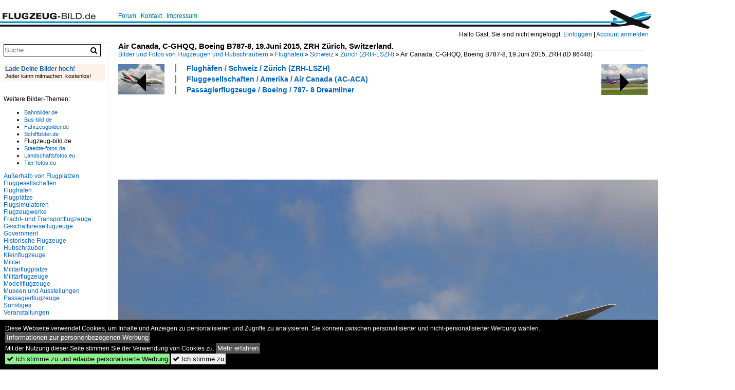

--- FILE ---
content_type: text/html; charset=iso-8859-15
request_url: https://www.flugzeug-bild.de/bild/flughaefen~schweiz~zurich-zrh/86448/air-canada-c-ghqq-boeing-b787-8-19juni.html
body_size: 11715
content:
<!DOCTYPE html>
<html>
<head>
<link rel="stylesheet" href="//www.bahnbilder.de/css/temp/9129a76cf485747081ab759381a3f5f7.css" />
<link rel="stylesheet" href="/css/bahnbilder.css" />
<title>Air Canada, C-GHQQ, Boeing B787-8, 19.Juni 2015, ZRH Z&#252;rich, Switzerland - Flugzeug-bild.de</title>
<meta http-equiv="Content-Type" content="text/html;charset=ISO-8859-15" />

<style type="text/css">
			a {color:#0065C4;}
body, #weiterebilderaccordion h3 {background-color:#FFFFFF;}
.custombackground {background-color:rgba(255,255,255,0.89) !important;}
</style><link rel="canonical" href="/bild/flughaefen~schweiz~zurich-zrh/86448/air-canada-c-ghqq-boeing-b787-8-19juni.html" /><meta property="og:image" content="https://www.flugzeug-bild.de//1200/air-canada-c-ghqq-boeing-b787-8-86448.jpg" /><meta name="description" content="Air Canada, C-GHQQ, Boeing B787-8, 19.Juni 2015, ZRH Z&#252;rich, Switzerland. Foto, 07.01.2016 1200x800 Pixel, Peter Leu" />


<script async src="//pagead2.googlesyndication.com/pagead/js/adsbygoogle.js"></script>
<script>(adsbygoogle=window.adsbygoogle||[]).requestNonPersonalizedAds=1;</script>

</head>
<body>
	<div class="top_div"></div>
            <img src="/img/flugzeug-bild.de.line.jpg" class="top_image_line" style="" alt="" title="" />
                <img class="top_image_logo" src="/img/flugzeug-bild.de.jpg" alt="flugzeug-bild.de" title="flugzeug-bild.de" />
    	<a href="/" class="top_image_schrift"><img src="/img/flugzeug-bild.de.schrift.jpg" style="border:0;" alt="flugzeug-bild.de" title="flugzeug-bild.de" /></a>
    
    <div class="topmenu_right" style="top:60px;">
        Hallo Gast, Sie sind nicht eingeloggt.  <a href="/?name=Einloggen" style="font-size: 11 px;">Einloggen</a> | <a href="/?name=Name_registrieren" style="font-size: 11 px;">Account anmelden</a>&nbsp;	</div>

    	<div class="topmenu" style="left:225px;">
        <a href="/name/forum.html">Forum</a>&nbsp;&nbsp;
    <a href="/?name=e-mail" rel="nofollow">Kontakt</a>&nbsp;&nbsp;                	<a href="/name/Impressum.html" rel="nofollow">Impressum</a>

	</div>
    

<div style="" id="inhalt" >

<!--hauptinhalt_start-->
<script async src="//www.bahnbilder.de/js/jquery-1.12.4.min.js"></script><script async src="//www.bahnbilder.de/js/jquery-ui-1.12.1.custom.min.js"></script><script type="text/javascript">function codewendt_load_async469620430() {        var a = document.createElement('link');a.rel = 'stylesheet';a.href = '//www.bahnbilder.de/js/jquery-ui-1.12.1.custom/jquery-ui.min.css';a.type = 'text/css';        var b = document.getElementsByTagName('link')[0];        b.parentNode.insertBefore(a, b);    }window.addEventListener('load', codewendt_load_async469620430, false);</script><script type="text/javascript">if(typeof bahnbilder_has_jquery != "function") { function bahnbilder_has_jquery() {try{ var test=$("body");return true } catch(e) {return false;}}}</script><h3 class="atitle">Air Canada, C-GHQQ, Boeing B787-8, 19.Juni 2015, ZRH Z&#252;rich, Switzerland.</h3>
<div class="breadcrumb"><a href="/" itemprop="url"><span itemprop="title">Bilder und Fotos von Flugzeugen und Hubschraubern</span></a> &raquo; <div itemscope itemtype="http://data-vocabulary.org/Breadcrumb" class="crumb w3-show-inline-block"><a href="/name/bilder/hierarchie1/Flughaefen.html" itemprop="url"><span itemprop="title">Flughäfen</span></a></div> &raquo; <div itemscope itemtype="http://data-vocabulary.org/Breadcrumb" class="crumb w3-show-inline-block"><a href="/name/bilder/hierarchie1/Flughaefen/hierarchie2/Schweiz.html" itemprop="url"><span itemprop="title">Schweiz</span></a></div> &raquo; <div itemscope itemtype="http://data-vocabulary.org/Breadcrumb" class="crumb w3-show-inline-block"><a href="/name/galerie/kategorie/flughaefen~schweiz~zurich-zrh.html" itemprop="url"><span itemprop="title">Zürich  (ZRH-LSZH)</span></a></div> &raquo; <div itemscope itemtype="http://data-vocabulary.org/Breadcrumb" class="crumb w3-show-inline-block"><span itemprop="title">Air Canada, C-GHQQ, Boeing B787-8, 19.Juni 2015, ZRH </span></div></div> (ID 86448)

<div class="a1024 a1200">
	<div class="einzelbildookategoriendiv">
		<div class="einzelbildoonext"><a href="/bild/Passagierflugzeuge~Boeing~777/86449/thai-airways-hs-tkv-boeing-b777-3d7er-19juni.html"><div class="thumb thumb_with_text"><div id="einzelbildoonextarrow"></div><img src="/bilder/thumbs/passagierflugzeuge--boeing--777-86449.jpg" alt="Thai Airways, HS-TKV, Boeing B777-3D7ER, 19.Juni 2015, ZRH Z&#252;rich, Switzerland." title="Thai Airways, HS-TKV, Boeing B777-3D7ER, 19.Juni 2015, ZRH Z&#252;rich, Switzerland."  /></div></a></div>
		<div class="einzelbildooprevious"><a href="/bild/passagierflugzeuge~airbus~a-380/86447/emirates-airlines-a6-eej-airbus-a380-861-19juni.html"><div class="thumb thumb_with_text"><div id="einzelbildoopreviousarrow"></div><img src="/bilder/thumbs/passagierflugzeuge--airbus--a-380--86447.jpg" alt="Emirates Airlines, A6-EEJ, Airbus A380-861, 19.Juni 2015, ZRH Z&#252;rich, Switzerland." title="Emirates Airlines, A6-EEJ, Airbus A380-861, 19.Juni 2015, ZRH Z&#252;rich, Switzerland."  /></div></a></div>
		<div class="einzelbildootextkat">
			<ul class="additionallinks"><li><a href="/name/galerie/kategorie/flughaefen~schweiz~zurich-zrh.html" title="Flughäfen / Schweiz / Zürich  (ZRH-LSZH)">Flughäfen / Schweiz / Zürich  (ZRH-LSZH)</a></li><li><a href="/name/galerie/kategorie/fluggesellschaften~amerika~air-canada-ac-aca.html" title="Fluggesellschaften / Amerika / Air Canada (AC-ACA)">Fluggesellschaften / Amerika / Air Canada (AC-ACA)</a></li><li><a href="/name/galerie/kategorie/passagierflugzeuge~boeing~787-8-dreamliner.html" title="Passagierflugzeuge / Boeing / 787- 8 Dreamliner">Passagierflugzeuge / Boeing / 787- 8 Dreamliner</a></li></ul><ul class="additionallinks"><li></li></ul>			<ul class="additionallinks"><li></li></ul>
		</div>
	</div>
	<br />
</div>

<div class="clearboth werbekasten">
	
<!-- FL-B.de Einzelbild oben Nr. 1 -->
<ins class="adsbygoogle"
     style="display:inline-block;width:728px;height:90px"
     data-ad-client="ca-pub-0849868549783210"
     data-ad-slot="3060979913"></ins>
<script>
(adsbygoogle = window.adsbygoogle || []).push({});
</script></div><br /><br />

<div class="bildcontainer">
				
	<img src="/1200/air-canada-c-ghqq-boeing-b787-8-86448.jpg" width="1200" height="800" alt="Air Canada, C-GHQQ, Boeing B787-8, 19.Juni 2015, ZRH Z&#252;rich, Switzerland." title="Air Canada, C-GHQQ, Boeing B787-8, 19.Juni 2015, ZRH Z&#252;rich, Switzerland." id="hauptbild" />
        	
	<p class="beschreibung">Air Canada, C-GHQQ, Boeing B787-8, 19.Juni 2015, ZRH Z&#252;rich, Switzerland.</p>
	<p><strong><a href="/name/profil/fotograf_id/23868.html">Peter Leu</a></strong> <a href="//"></a> <span class="grau">07.01.2016, 447 Aufrufe,  0 Kommentare</span></p>
	<p class="grau"></p>
	<p>
<!-- Einzelbild LB unten responsive -->
<ins class="adsbygoogle"
     style="display:block"
     data-ad-client="ca-pub-0849868549783210"
     data-ad-slot="4546013098"
     data-ad-format="link"></ins>
<script>
(adsbygoogle = window.adsbygoogle || []).push({});
</script></p>
</div>


<div class="a1024 thumblinkarray a1200">
	<div class="thumblinkarray w3-padding a728"><div id="flugzeugbilder-86446" class="thumblink" style="margin-right:49px;"><a href="/bild/flughaefen~schweiz~zurich-zrh/86446/montenegro-airlines-4o-aoc-embraer-eej-195lr-19juni.html"><img src="/bilder/thumbs/flughaefen--schweiz--zuerich--zrh-lszh-86446.jpg" alt="Montenegro Airlines, 4O-AOC, Embraer EEJ-195LR, 19.Juni 2015, ZRH Z&#252;rich, Switzerland." title="Montenegro Airlines, 4O-AOC, Embraer EEJ-195LR, 19.Juni 2015, ZRH Z&#252;rich, Switzerland." width="105" height="70" /></a></div><div id="flugzeugbilder-86447" class="thumblink" style="margin-right:49px;"><a href="/bild/passagierflugzeuge~airbus~a-380/86447/emirates-airlines-a6-eej-airbus-a380-861-19juni.html"><img src="/bilder/thumbs/passagierflugzeuge--airbus--a-380--86447.jpg" alt="Emirates Airlines, A6-EEJ, Airbus A380-861, 19.Juni 2015, ZRH Z&#252;rich, Switzerland." title="Emirates Airlines, A6-EEJ, Airbus A380-861, 19.Juni 2015, ZRH Z&#252;rich, Switzerland." width="106" height="70" /></a></div><div id="flugzeugbilder-86448" class="thumblink thumblink_active" style="margin-right:49px;"><a href="/bild/flughaefen~schweiz~zurich-zrh/86448/air-canada-c-ghqq-boeing-b787-8-19juni.html"><img src="/bilder/thumbs/flughaefen--schweiz--zuerich--zrh-lszh-86448.jpg" alt="Air Canada, C-GHQQ, Boeing B787-8, 19.Juni 2015, ZRH Z&#252;rich, Switzerland." title="Air Canada, C-GHQQ, Boeing B787-8, 19.Juni 2015, ZRH Z&#252;rich, Switzerland." width="105" height="70" /></a></div><div id="flugzeugbilder-86449" class="thumblink" style="margin-right:49px;"><a href="/bild/Passagierflugzeuge~Boeing~777/86449/thai-airways-hs-tkv-boeing-b777-3d7er-19juni.html"><img src="/bilder/thumbs/passagierflugzeuge--boeing--777-86449.jpg" alt="Thai Airways, HS-TKV, Boeing B777-3D7ER, 19.Juni 2015, ZRH Z&#252;rich, Switzerland." title="Thai Airways, HS-TKV, Boeing B777-3D7ER, 19.Juni 2015, ZRH Z&#252;rich, Switzerland." width="105" height="70" /></a></div><div id="flugzeugbilder-86450" class="thumblink"><a href="/bild/flughaefen~schweiz~zurich-zrh/86450/private-n807dc-bombardier-global-express-xrs.html"><img src="/bilder/thumbs/flughaefen--schweiz--zuerich--zrh-lszh-86450.jpg" alt="Private, N807DC, Bombardier Global Express XRS, 19.Juni 2015, ZRH Z&#252;rich, Switzerland." title="Private, N807DC, Bombardier Global Express XRS, 19.Juni 2015, ZRH Z&#252;rich, Switzerland." width="106" height="70" /></a></div></div>    	<div class="clearboth werbekasten">
<!-- FL-B.de Einzelbild Mitte Nr. 2 -->
<ins class="adsbygoogle"
     style="display:inline-block;width:728px;height:90px"
     data-ad-client="ca-pub-0849868549783210"
     data-ad-slot="4740711739"></ins>
<script>
(adsbygoogle = window.adsbygoogle || []).push({});
</script></div>
</div>

<div class="a1024 a1200 clearboth einzelbild_aktionen">
	<div id="einzelbild_likes"><div id="likeliste86448"></div></div>
	<div id="einzelbild_kommentaranzahl_neu"><span class="einzelbild_kommentarzahl">0</span> Kommentare, <a href="/name/kommentare.html">Alle Kommentare</a></div>
	<a class="w3-button w3-khaki" rel="nofollow" onclick="try{$.ajax({url:'/?name=einloggen&template_file=index_leer.html&comment_id=86448&backto=%2Fbild%2Fflughaefen%7Eschweiz%7Ezurich-zrh%2F86448%2Fair-canada-c-ghqq-boeing-b787-8-19juni.html%23tocomment86448',success: function(data) {$('#commentlogin119528').html(data);}});}catch(e){kklicked=this;if(typeof bahnbilder_load_jquery == 'function') bahnbilder_load_jquery();window.setTimeout('kklicked.click();',300);}return false;" href="/?name=einloggen&comment_id=86448&backto=%2Fbild%2Fflughaefen%7Eschweiz%7Ezurich-zrh%2F86448%2Fair-canada-c-ghqq-boeing-b787-8-19juni.html%23tocomment86448"><strong>Kommentar verfassen</strong></a><div id="commentlogin119528" style="margin:20px;"></div>	
	<div id="einzelbildkommentare"><!--einzelbildkommentare_anfang--><!--einzelbildkommentare_ende--></div>
	<div class="bildvorschau" id="bild179073">
	<a href="/bild/flughaefen~schweiz~zurich-zrh/179073/toyo-aviation-yr-trc-bombardier-challenger-300.html" ><img src="/bilder/thumbs/flughaefen--schweiz--zuerich--zrh-lszh-179073.jpg" width="150" alt="Toyo Aviation, YR-TRC, Bombardier Challenger 300, msn: 20261, 24.August 2025, ZRH Z&#252;rich, Switzerland." title="Toyo Aviation, YR-TRC, Bombardier Challenger 300, msn: 20261, 24.August 2025, ZRH Z&#252;rich, Switzerland." /></a>
	<div class="bildinfo" style="min-height:100px;">
		<div style="min-height:60px;">
			<strong>Toyo Aviation, YR-TRC, Bombardier Challenger 300, msn: 20261, 24.August 2025, ZRH Z&#252;rich, Switzerland.</strong> <a class="klein awesome grau" href="/1200/toyo-aviation-yr-trc-bombardier-challenger-179073.jpg" target="_blank" title="Toyo Aviation, YR-TRC, Bombardier Challenger 300, msn: 20261, 24.August 2025, ZRH Z&#252;rich, Switzerland.">&#xf08e;</a>			<br />
			<a href="/name/profil/fotograf_id/23868.html">Peter Leu</a>		</div>
		<br />
		<div class="bildzusatzinfo">
			<span class="klein"><a href="/name/galerie/kategorie/flughaefen~schweiz~zurich-zrh.html" title="Schweiz Zürich  (ZRH-LSZH)">Flugh&#228;fen / Schweiz / Z&#252;rich  (ZRH-LSZH)</a>, <a href="/name/galerie/kategorie/geschaeftsreiseflugzeuge~bombardier~challenger-300-bd-100-1a10.html" title="Bombardier Challenger 300 (BD-100-1A10)">Gesch&#228;ftsreiseflugzeuge / Bombardier / Challenger 300 (BD-100-1A10)</a>, <a href="/name/galerie/kategorie/fluggesellschaften~europa~toyo-aviation.html" title="Europa Toyo Aviation">Fluggesellschaften / Europa / Toyo Aviation</a></span>
			<p class="klein">
			<span class="awesome" title="6 Aufrufe">&#xf06e;</span> 6 
			 			<span class="grau">
				1200x800 Px, 18.01.2026							</span>
						</p>
		</div>
	</div>
</div>
<div class="bildvorschau" id="bild179072">
	<a href="/bild/flughaefen~schweiz~zurich-zrh/179072/air-india-vt-and-boeing-b787-8-msn.html" ><img src="/bilder/thumbs/flughaefen--schweiz--zuerich--zrh-lszh-179072.jpg" width="150" alt="Air India, VT-AND, Boeing B787-8, msn: 36278/29, 24.August 2025, ZRH Z&#252;rich, Switzerland." title="Air India, VT-AND, Boeing B787-8, msn: 36278/29, 24.August 2025, ZRH Z&#252;rich, Switzerland." /></a>
	<div class="bildinfo" style="min-height:100px;">
		<div style="min-height:60px;">
			<strong>Air India, VT-AND, Boeing B787-8, msn: 36278/29, 24.August 2025, ZRH Z&#252;rich, Switzerland.</strong> <a class="klein awesome grau" href="/1200/air-india-vt-and-boeing-b787-8-179072.jpg" target="_blank" title="Air India, VT-AND, Boeing B787-8, msn: 36278/29, 24.August 2025, ZRH Z&#252;rich, Switzerland.">&#xf08e;</a>			<br />
			<a href="/name/profil/fotograf_id/23868.html">Peter Leu</a>		</div>
		<br />
		<div class="bildzusatzinfo">
			<span class="klein"><a href="/name/galerie/kategorie/flughaefen~schweiz~zurich-zrh.html" title="Schweiz Zürich  (ZRH-LSZH)">Flugh&#228;fen / Schweiz / Z&#252;rich  (ZRH-LSZH)</a>, <a href="/name/galerie/kategorie/Fluggesellschaften~Asien~Air+India.html" title="Asien Air India  (AI-AIC)">Fluggesellschaften / Asien / Air India  (AI-AIC)</a>, <a href="/name/galerie/kategorie/passagierflugzeuge~boeing~787-8-dreamliner.html" title="Boeing 787- 8 Dreamliner">Passagierflugzeuge / Boeing / 787- 8 Dreamliner</a></span>
			<p class="klein">
			<span class="awesome" title="6 Aufrufe">&#xf06e;</span> 6 
			 			<span class="grau">
				1200x800 Px, 18.01.2026							</span>
						</p>
		</div>
	</div>
</div>
<div class="bildvorschau" id="bild179071">
	<a href="/bild/flughaefen~schweiz~zurich-zrh/179071/icelandair-tf-icf-boeing-b737-8max-msn-428347077.html" ><img src="/bilder/thumbs/flughaefen--schweiz--zuerich--zrh-lszh-179071.jpg" width="150" alt="Icelandair, TF-ICF, Boeing B737-8MAX, msn: 42834/7077, 24.August 2025, ZRH Z&#252;rich, Switzerland." title="Icelandair, TF-ICF, Boeing B737-8MAX, msn: 42834/7077, 24.August 2025, ZRH Z&#252;rich, Switzerland." /></a>
	<div class="bildinfo" style="min-height:100px;">
		<div style="min-height:60px;">
			<strong>Icelandair, TF-ICF, Boeing B737-8MAX, msn: 42834/7077, 24.August 2025, ZRH Z&#252;rich, Switzerland.</strong> <a class="klein awesome grau" href="/1200/icelandair-tf-icf-boeing-b737-8max-msn-179071.jpg" target="_blank" title="Icelandair, TF-ICF, Boeing B737-8MAX, msn: 42834/7077, 24.August 2025, ZRH Z&#252;rich, Switzerland.">&#xf08e;</a>			<br />
			<a href="/name/profil/fotograf_id/23868.html">Peter Leu</a>		</div>
		<br />
		<div class="bildzusatzinfo">
			<span class="klein"><a href="/name/galerie/kategorie/flughaefen~schweiz~zurich-zrh.html" title="Schweiz Zürich  (ZRH-LSZH)">Flugh&#228;fen / Schweiz / Z&#252;rich  (ZRH-LSZH)</a>, <a href="/name/galerie/kategorie/Fluggesellschaften~Europa~Iceland+Air.html" title="Europa Icelandair  (FI-ICE)">Fluggesellschaften / Europa / Icelandair  (FI-ICE)</a>, <a href="/name/galerie/kategorie/passagierflugzeuge~boeing~737-8-max.html" title="Boeing 737-8 MAX">Passagierflugzeuge / Boeing / 737-8 MAX</a></span>
			<p class="klein">
			<span class="awesome" title="7 Aufrufe">&#xf06e;</span> 7 
			 			<span class="grau">
				1200x800 Px, 18.01.2026							</span>
						</p>
		</div>
	</div>
</div>
<div class="bildvorschau" id="bild179070">
	<a href="/bild/flughaefen~schweiz~zurich-zrh/179070/icelandair-tf-icb-boeing-b737-9max-msn-445687425.html" ><img src="/bilder/thumbs/flughaefen--schweiz--zuerich--zrh-lszh-179070.jpg" width="150" alt="Icelandair, TF-ICB, Boeing B737-9MAX, msn: 44568/7425,  Langj&#246;kull , 24.August 2025, ZRH Z&#252;rich, Switzerland." title="Icelandair, TF-ICB, Boeing B737-9MAX, msn: 44568/7425,  Langj&#246;kull , 24.August 2025, ZRH Z&#252;rich, Switzerland." /></a>
	<div class="bildinfo" style="min-height:100px;">
		<div style="min-height:60px;">
			<strong>Icelandair, TF-ICB, Boeing B737-9MAX, msn: 44568/7425, "Langj&#246;kull", 24.August 2025, ZRH Z&#252;rich, Switzerland.</strong> <a class="klein awesome grau" href="/1200/icelandair-tf-icb-boeing-b737-9max-msn-179070.jpg" target="_blank" title="Icelandair, TF-ICB, Boeing B737-9MAX, msn: 44568/7425,  Langj&#246;kull , 24.August 2025, ZRH Z&#252;rich, Switzerland.">&#xf08e;</a>			<br />
			<a href="/name/profil/fotograf_id/23868.html">Peter Leu</a>		</div>
		<br />
		<div class="bildzusatzinfo">
			<span class="klein"><a href="/name/galerie/kategorie/flughaefen~schweiz~zurich-zrh.html" title="Schweiz Zürich  (ZRH-LSZH)">Flugh&#228;fen / Schweiz / Z&#252;rich  (ZRH-LSZH)</a>, <a href="/name/galerie/kategorie/Fluggesellschaften~Europa~Iceland+Air.html" title="Europa Icelandair  (FI-ICE)">Fluggesellschaften / Europa / Icelandair  (FI-ICE)</a>, <a href="/name/galerie/kategorie/passagierflugzeuge~boeing~737-max-9.html" title="Boeing 737-9 MAX">Passagierflugzeuge / Boeing / 737-9 MAX</a></span>
			<p class="klein">
			<span class="awesome" title="7 Aufrufe">&#xf06e;</span> 7 
			 			<span class="grau">
				1200x800 Px, 18.01.2026							</span>
						</p>
		</div>
	</div>
</div>

	<div id="weiterebilderaccordion">
		<h3><a href="/name/galerie/kategorie/flughaefen~schweiz~zurich-zrh.html">Weitere Bilder aus "Flughäfen / Schweiz / Zürich  (ZRH-LSZH)"</a></h3><div class="thumblinkarray w3-padding a1200"><div id="flugzeugbilder-86447" class="thumblink" style="margin-right:14px;"><a href="/bild/passagierflugzeuge~airbus~a-380/86447/emirates-airlines-a6-eej-airbus-a380-861-19juni.html"><img src="/bilder/thumbs/passagierflugzeuge--airbus--a-380--86447.jpg" alt="Emirates Airlines, A6-EEJ, Airbus A380-861, 19.Juni 2015, ZRH Z&#252;rich, Switzerland." title="Emirates Airlines, A6-EEJ, Airbus A380-861, 19.Juni 2015, ZRH Z&#252;rich, Switzerland." width="136" height="90" /></a></div><div id="flugzeugbilder-86446" class="thumblink" style="margin-right:14px;"><a href="/bild/flughaefen~schweiz~zurich-zrh/86446/montenegro-airlines-4o-aoc-embraer-eej-195lr-19juni.html"><img src="/bilder/thumbs/flughaefen--schweiz--zuerich--zrh-lszh-86446.jpg" alt="Montenegro Airlines, 4O-AOC, Embraer EEJ-195LR, 19.Juni 2015, ZRH Z&#252;rich, Switzerland." title="Montenegro Airlines, 4O-AOC, Embraer EEJ-195LR, 19.Juni 2015, ZRH Z&#252;rich, Switzerland." width="135" height="90" /></a></div><div id="flugzeugbilder-86360" class="thumblink" style="margin-right:14px;"><a href="/bild/passagierflugzeuge~airbus~a-319/86360/holiday-jet-operated-by-germania-flug.html"><img src="/bilder/thumbs/passagierflugzeuge--airbus--a-319-100-86360.jpg" alt="Holiday Jet (Operated by Germania Flug), HB-JOH, Airbus A319-112, 19.Juni 2015, ZRH Z&#252;rich, Switzerland." title="Holiday Jet (Operated by Germania Flug), HB-JOH, Airbus A319-112, 19.Juni 2015, ZRH Z&#252;rich, Switzerland." width="135" height="90" /></a></div><div id="flugzeugbilder-86359" class="thumblink" style="margin-right:14px;"><a href="/bild/flughaefen~schweiz~zurich-zrh/86359/helvetic-airways-hb-jvp-embraer-erj-190lr-msn.html"><img src="/bilder/thumbs/flughaefen--schweiz--zuerich--zrh-lszh-86359.jpg" alt="Helvetic Airways, HB-JVP, Embraer ERJ-190LR, msn: 19000387, 19.Juni 2015, ZRH Z&#252;rich, Switzerland." title="Helvetic Airways, HB-JVP, Embraer ERJ-190LR, msn: 19000387, 19.Juni 2015, ZRH Z&#252;rich, Switzerland." width="135" height="90" /></a></div><div id="flugzeugbilder-86358" class="thumblink" style="margin-right:14px;"><a href="/bild/flughaefen~schweiz~zurich-zrh/86358/fcs-d-cfme-beechkraft-king-air-350.html"><img src="/bilder/thumbs/flughaefen--schweiz--zuerich--zrh-lszh-86358.jpg" alt="FCS, D-CFME, Beechkraft King Air 350, 19.Juni 2015, ZRH Z&#252;rich, Switzerland." title="FCS, D-CFME, Beechkraft King Air 350, 19.Juni 2015, ZRH Z&#252;rich, Switzerland." width="135" height="90" /></a></div><div id="flugzeugbilder-84045" class="thumblink" style="margin-right:14px;"><a href="/bild/flughaefen~schweiz~zurich-zrh/84045/uls-airlines-cargo-tc-sgm-airbus-a310-304f.html"><img src="/bilder/thumbs/flughaefen--schweiz--zuerich--zrh-lszh-84045.jpg" alt="ULS Airlines Cargo, TC-SGM, Airbus A310-304F, msn: 592, 24.April 2015, ZRH  Z&#252;rich, Switzerland." title="ULS Airlines Cargo, TC-SGM, Airbus A310-304F, msn: 592, 24.April 2015, ZRH  Z&#252;rich, Switzerland." width="136" height="90" /></a></div><div id="flugzeugbilder-84019" class="thumblink" style="margin-right:14px;"><a href="/bild/Passagierflugzeuge~McDonnell+Douglas~MD+87/84019/ec-eyy-md-87-msn-49840-ln-1745.html"><img src="/bilder/thumbs/passagierflugzeuge--mcdonnell-douglas--md-87-84019.jpg" alt="EC-EYY, MD-87, MSN: 49840, LN: 1745, Iberia, Zurich Kloten Airport, 09/09/1996." title="EC-EYY, MD-87, MSN: 49840, LN: 1745, Iberia, Zurich Kloten Airport, 09/09/1996." width="142" height="90" /></a></div><div id="flugzeugbilder-83783" class="thumblink" style="margin-left:6px;"><a href="/bild/flughaefen~schweiz~zurich-zrh/83783/yu-akm-boeing-722-msn-22702-ln.html"><img src="/bilder/thumbs/flughaefen--schweiz--zuerich--zrh-lszh-83783.jpg" alt="YU-AKM, Boeing 722, MSN: 22702, LN: 1814, Aviogenex, Zurich Kloten Airport, August 1997." title="YU-AKM, Boeing 722, MSN: 22702, LN: 1814, Aviogenex, Zurich Kloten Airport, August 1997." width="137" height="90" /></a></div><div id="flugzeugbilder-83782" class="thumblink" style="margin-right:14px;"><a href="/bild/flughaefen~schweiz~zurich-zrh/83782/yu-akh-boeing-722-msn-21080-ln.html"><img src="/bilder/thumbs/flughaefen--schweiz--zuerich--zrh-lszh-83782.jpg" alt="YU-AKH, Boeing 722, MSN: 21080, LN: 1146, Aviogenex, Zurich Kloten Airport, August 1997." title="YU-AKH, Boeing 722, MSN: 21080, LN: 1146, Aviogenex, Zurich Kloten Airport, August 1997." width="137" height="90" /></a></div><div id="flugzeugbilder-83781" class="thumblink" style="margin-right:14px;"><a href="/bild/flughaefen~schweiz~zurich-zrh/83781/yu-akd-boeing-722-msn-21040-ln.html"><img src="/bilder/thumbs/flughaefen--schweiz--zuerich--zrh-lszh-83781.jpg" alt="YU-AKD, Boeing 722, MSN: 21040, LN: 1142, Aviogenex, Zurich Kloten Airport, August 1997." title="YU-AKD, Boeing 722, MSN: 21040, LN: 1142, Aviogenex, Zurich Kloten Airport, August 1997." width="141" height="90" /></a></div><div id="flugzeugbilder-83775" class="thumblink" style="margin-right:14px;"><a href="/bild/flughaefen~schweiz~zurich-zrh/83775/tailwind-airlines--tc-tlh-boeing-737-8kn.html"><img src="/bilder/thumbs/flughaefen--schweiz--zuerich--zrh-lszh-83775.jpg" alt="Tailwind Airlines , TC-TLH, Boeing 737-8KN (W), 30.Mai 2015, ZRH  Z&#252;rich, Switzerland." title="Tailwind Airlines , TC-TLH, Boeing 737-8KN (W), 30.Mai 2015, ZRH  Z&#252;rich, Switzerland." width="135" height="90" /></a></div><div id="flugzeugbilder-83771" class="thumblink" style="margin-right:14px;"><a href="/bild/flughaefen~schweiz~zurich-zrh/83771/van-soest-ph-soe-pilatus-pc-1247e-24april.html"><img src="/bilder/thumbs/flughaefen--schweiz--zuerich--zrh-lszh-83771.jpg" alt="Van Soest, PH-SOE, Pilatus PC-12/47E, 24.April 2015, ZRH  Z&#252;rich, Switzerland." title="Van Soest, PH-SOE, Pilatus PC-12/47E, 24.April 2015, ZRH  Z&#252;rich, Switzerland." width="136" height="90" /></a></div><div id="flugzeugbilder-83658" class="thumblink" style="margin-right:14px;"><a href="/bild/flughaefen~schweiz~zurich-zrh/83658/s5-aad-bombardier-canadair-crj-200-msn-7166.html"><img src="/bilder/thumbs/flughaefen--schweiz--zuerich--zrh-lszh-83658.jpg" alt="S5-AAD, Bombardier Canadair CRJ-200, MSN: 7166, Adria, Zurich Kloten Airport, 17/06/1998." title="S5-AAD, Bombardier Canadair CRJ-200, MSN: 7166, Adria, Zurich Kloten Airport, 17/06/1998." width="140" height="90" /></a></div><div id="flugzeugbilder-83383" class="thumblink" style="margin-right:14px;"><a href="/bild/flughaefen~schweiz~zurich-zrh/83383/rusjet-ra-02857-embraer-legacy-600-24april.html"><img src="/bilder/thumbs/flughaefen--schweiz--zuerich--zrh-lszh-83383.jpg" alt="Rusjet, RA-02857, Embraer Legacy 600, 24.April 2015, ZRH  Z&#252;rich, Switzerland." title="Rusjet, RA-02857, Embraer Legacy 600, 24.April 2015, ZRH  Z&#252;rich, Switzerland." width="135" height="90" /></a></div><div id="flugzeugbilder-83382" class="thumblink" style="margin-right:14px;"><a href="/bild/passagierflugzeuge~airbus~a-320/83382/scandinavian-airlines-oy-kas-airbus-a320-232-24april.html"><img src="/bilder/thumbs/passagierflugzeuge--airbus--a-320-200-83382.jpg" alt="Scandinavian Airlines, OY-KAS, Airbus A320-232, 24.April 2015, ZRH  Z&#252;rich, Switzerland." title="Scandinavian Airlines, OY-KAS, Airbus A320-232, 24.April 2015, ZRH  Z&#252;rich, Switzerland." width="135" height="90" /></a></div><div id="flugzeugbilder-83380" class="thumblink" style="margin-left:3px;"><a href="/bild/flughaefen~schweiz~zurich-zrh/83380/smart-wings-ok-tsh-boeing-737-804-w.html"><img src="/bilder/thumbs/flughaefen--schweiz--zuerich--zrh-lszh-83380.jpg" alt="Smart Wings, OK-TSH, Boeing 737-804 (W), 24.April 2015, ZRH  Z&#252;rich, Switzerland." title="Smart Wings, OK-TSH, Boeing 737-804 (W), 24.April 2015, ZRH  Z&#252;rich, Switzerland." width="135" height="90" /></a></div><div id="flugzeugbilder-83379" class="thumblink" style="margin-right:16px;"><a href="/bild/flughaefen~schweiz~zurich-zrh/83379/austrian-airlines-oe-lgq-bombardier-dhc-8-402.html"><img src="/bilder/thumbs/flughaefen--schweiz--zuerich--zrh-lszh-83379.jpg" alt="Austrian Airlines, OE-LGQ, Bombardier DHC 8-402, 24.April 2015, ZRH  Z&#252;rich, Switzerland." title="Austrian Airlines, OE-LGQ, Bombardier DHC 8-402, 24.April 2015, ZRH  Z&#252;rich, Switzerland." width="135" height="90" /></a></div><div id="flugzeugbilder-83377" class="thumblink" style="margin-right:16px;"><a href="/bild/Passagierflugzeuge~Boeing~767/83377/united-airlines-n69059-boeing-767-424er-24april.html"><img src="/bilder/thumbs/passagierflugzeuge--boeing--767-83377.jpg" alt="United Airlines, N69059, Boeing 767-424ER, 24.April 2015, ZRH  Z&#252;rich, Switzerland." title="United Airlines, N69059, Boeing 767-424ER, 24.April 2015, ZRH  Z&#252;rich, Switzerland." width="135" height="90" /></a></div><div id="flugzeugbilder-83375" class="thumblink" style="margin-right:16px;"><a href="/bild/Passagierflugzeuge~Boeing~767/83375/american-airlines-n378an-boeing-767-323er-w.html"><img src="/bilder/thumbs/passagierflugzeuge--boeing--767-83375.jpg" alt="American Airlines, N378AN, Boeing 767-323ER (W), 24.April 2015, ZRH  Z&#252;rich, Switzerland." title="American Airlines, N378AN, Boeing 767-323ER (W), 24.April 2015, ZRH  Z&#252;rich, Switzerland." width="135" height="90" /></a></div><div id="flugzeugbilder-83302" class="thumblink" style="margin-right:16px;"><a href="/bild/Fluggesellschaften~Amerika~Delta+Airlines/83302/delta-air-lines-n179dn-boeing-767-332.html"><img src="/bilder/thumbs/fluggesellschaften--amerika--delta-airlines--dl-dal-83302.jpg" alt="Delta Air Lines, N179DN, Boeing 767-332 (W), 24.April 2015, ZRH Z&#252;rich, Switzerland." title="Delta Air Lines, N179DN, Boeing 767-332 (W), 24.April 2015, ZRH Z&#252;rich, Switzerland." width="136" height="90" /></a></div><div id="flugzeugbilder-83301" class="thumblink" style="margin-right:16px;"><a href="/bild/flughaefen~schweiz~zurich-zrh/83301/thai-airways-hs-tkk-boeing-777-3aler-24april.html"><img src="/bilder/thumbs/flughaefen--schweiz--zuerich--zrh-lszh-83301.jpg" alt="Thai Airways, HS-TKK, Boeing 777-3ALER, 24.April 2015, ZRH Z&#252;rich, Switzerland." title="Thai Airways, HS-TKK, Boeing 777-3ALER, 24.April 2015, ZRH Z&#252;rich, Switzerland." width="135" height="90" /></a></div><div id="flugzeugbilder-83300" class="thumblink" style="margin-right:16px;"><a href="/bild/flughaefen~schweiz~zurich-zrh/83300/helvetic-airways-hb-jvn-embraer-erj-190lr-msn.html"><img src="/bilder/thumbs/flughaefen--schweiz--zuerich--zrh-lszh-83300.jpg" alt="Helvetic Airways, HB-JVN, Embraer ERJ-190LR, msn: 19000285, 24.April 2015, ZRH Z&#252;rich, Switzerland." title="Helvetic Airways, HB-JVN, Embraer ERJ-190LR, msn: 19000285, 24.April 2015, ZRH Z&#252;rich, Switzerland." width="136" height="90" /></a></div><div id="flugzeugbilder-83299" class="thumblink" style="margin-right:16px;"><a href="/bild/fluggesellschaften~europa~swiss-lx-swr/83299/swiss-international-air-lines-hb-jhb-airbus.html"><img src="/bilder/thumbs/fluggesellschaften--europa--swiss-lx-swr-83299.jpg" alt="SWISS International Air Lines, HB-JHB, Airbus A330-343,  Sion ,24.April 2015, ZRH Z&#252;rich, Switzerland." title="SWISS International Air Lines, HB-JHB, Airbus A330-343,  Sion ,24.April 2015, ZRH Z&#252;rich, Switzerland." width="135" height="90" /></a></div><div id="flugzeugbilder-83298" class="thumblink"><a href="/bild/flughaefen~schweiz~zurich-zrh/83298/sky-work-airlines-hb-aev-dornier-do328-110.html"><img src="/bilder/thumbs/flughaefen--schweiz--zuerich--zrh-lszh-83298.jpg" alt="Sky Work Airlines, HB-AEV, Dornier Do328-110, 24.April 2015, ZRH  Z&#252;rich, Switzerland." title="Sky Work Airlines, HB-AEV, Dornier Do328-110, 24.April 2015, ZRH  Z&#252;rich, Switzerland." width="136" height="90" /></a></div></div><h3><a href="/name/galerie/kategorie/fluggesellschaften~amerika~air-canada-ac-aca.html">Weitere Bilder aus "Fluggesellschaften / Amerika / Air Canada (AC-ACA)"</a></h3><div class="thumblinkarray w3-padding a1200"><div id="flugzeugbilder-86447" class="thumblink" style="margin-right:15px;"><a href="/bild/passagierflugzeuge~airbus~a-380/86447/emirates-airlines-a6-eej-airbus-a380-861-19juni.html"><img src="/bilder/thumbs/passagierflugzeuge--airbus--a-380--86447.jpg" alt="Emirates Airlines, A6-EEJ, Airbus A380-861, 19.Juni 2015, ZRH Z&#252;rich, Switzerland." title="Emirates Airlines, A6-EEJ, Airbus A380-861, 19.Juni 2015, ZRH Z&#252;rich, Switzerland." width="136" height="90" /></a></div><div id="flugzeugbilder-86446" class="thumblink" style="margin-right:15px;"><a href="/bild/flughaefen~schweiz~zurich-zrh/86446/montenegro-airlines-4o-aoc-embraer-eej-195lr-19juni.html"><img src="/bilder/thumbs/flughaefen--schweiz--zuerich--zrh-lszh-86446.jpg" alt="Montenegro Airlines, 4O-AOC, Embraer EEJ-195LR, 19.Juni 2015, ZRH Z&#252;rich, Switzerland." title="Montenegro Airlines, 4O-AOC, Embraer EEJ-195LR, 19.Juni 2015, ZRH Z&#252;rich, Switzerland." width="135" height="90" /></a></div><div id="flugzeugbilder-86360" class="thumblink" style="margin-right:15px;"><a href="/bild/passagierflugzeuge~airbus~a-319/86360/holiday-jet-operated-by-germania-flug.html"><img src="/bilder/thumbs/passagierflugzeuge--airbus--a-319-100-86360.jpg" alt="Holiday Jet (Operated by Germania Flug), HB-JOH, Airbus A319-112, 19.Juni 2015, ZRH Z&#252;rich, Switzerland." title="Holiday Jet (Operated by Germania Flug), HB-JOH, Airbus A319-112, 19.Juni 2015, ZRH Z&#252;rich, Switzerland." width="135" height="90" /></a></div><div id="flugzeugbilder-86359" class="thumblink" style="margin-right:15px;"><a href="/bild/flughaefen~schweiz~zurich-zrh/86359/helvetic-airways-hb-jvp-embraer-erj-190lr-msn.html"><img src="/bilder/thumbs/flughaefen--schweiz--zuerich--zrh-lszh-86359.jpg" alt="Helvetic Airways, HB-JVP, Embraer ERJ-190LR, msn: 19000387, 19.Juni 2015, ZRH Z&#252;rich, Switzerland." title="Helvetic Airways, HB-JVP, Embraer ERJ-190LR, msn: 19000387, 19.Juni 2015, ZRH Z&#252;rich, Switzerland." width="135" height="90" /></a></div><div id="flugzeugbilder-86358" class="thumblink" style="margin-right:15px;"><a href="/bild/flughaefen~schweiz~zurich-zrh/86358/fcs-d-cfme-beechkraft-king-air-350.html"><img src="/bilder/thumbs/flughaefen--schweiz--zuerich--zrh-lszh-86358.jpg" alt="FCS, D-CFME, Beechkraft King Air 350, 19.Juni 2015, ZRH Z&#252;rich, Switzerland." title="FCS, D-CFME, Beechkraft King Air 350, 19.Juni 2015, ZRH Z&#252;rich, Switzerland." width="135" height="90" /></a></div><div id="flugzeugbilder-86237" class="thumblink" style="margin-right:15px;"><a href="/bild/Passagierflugzeuge~Boeing~767/86237/c-fcab-air-canada-boeing-767-375er-zum.html"><img src="/bilder/thumbs/passagierflugzeuge--boeing--767-86237.jpg" alt="C-FCAB Air Canada Boeing 767-375(ER)  zum Start am 07.12.2015 in M&#252;nchen" title="C-FCAB Air Canada Boeing 767-375(ER)  zum Start am 07.12.2015 in M&#252;nchen" width="137" height="90" /></a></div><div id="flugzeugbilder-86185" class="thumblink" style="margin-right:15px;"><a href="/bild/Passagierflugzeuge~Boeing~767/86185/c-fcab-air-canada-boeing-767-375er.html"><img src="/bilder/thumbs/passagierflugzeuge--boeing--767-86185.jpg" alt="C-FCAB Air Canada Boeing 767-375(ER)   am 07.12.2015 in M&#252;nchen zum Start" title="C-FCAB Air Canada Boeing 767-375(ER)   am 07.12.2015 in M&#252;nchen zum Start" width="137" height="90" /></a></div><div id="flugzeugbilder-85706" class="thumblink" style="margin-left:3px;"><a href="/bild/passagierflugzeuge~airbus~a-330/85706/c-gfah-air-canada-airbus-a330-343.html"><img src="/bilder/thumbs/passagierflugzeuge--airbus--a-330--85706.jpg" alt="C-GFAH Air Canada Airbus A330-343   am 05.12.2015 gestartet in M&#252;nchen" title="C-GFAH Air Canada Airbus A330-343   am 05.12.2015 gestartet in M&#252;nchen" width="137" height="90" /></a></div><div id="flugzeugbilder-85495" class="thumblink" style="margin-right:13px;"><a href="/bild/Passagierflugzeuge~Boeing~767/85495/air-canada-c-fcaf-boeing-b767-375-er-17102015.html"><img src="/bilder/thumbs/passagierflugzeuge--boeing--767-85495.jpg" alt="Air Canada, C-FCAF, Boeing, B767-375-ER, 17.10.2015, GVA, Geneve, Switzerland           " title="Air Canada, C-FCAF, Boeing, B767-375-ER, 17.10.2015, GVA, Geneve, Switzerland           " width="135" height="90" /></a></div><div id="flugzeugbilder-84497" class="thumblink" style="margin-right:13px;"><a href="/bild/flughaefen~deutschland~muenchen-muc-eddm/84497/c-fnog-air-canada-boeing-787-9-dreamliner.html"><img src="/bilder/thumbs/flughaefen--deutschland--muenchen-8222franz-josef-strauss8220--muc-eddm-84497.jpg" alt="C-FNOG Air Canada Boeing 787-9 Dreamliner   unterwegs zum Gate in M&#252;nchen am 11.09.2015" title="C-FNOG Air Canada Boeing 787-9 Dreamliner   unterwegs zum Gate in M&#252;nchen am 11.09.2015" width="137" height="90" /></a></div><div id="flugzeugbilder-84045" class="thumblink" style="margin-right:13px;"><a href="/bild/flughaefen~schweiz~zurich-zrh/84045/uls-airlines-cargo-tc-sgm-airbus-a310-304f.html"><img src="/bilder/thumbs/flughaefen--schweiz--zuerich--zrh-lszh-84045.jpg" alt="ULS Airlines Cargo, TC-SGM, Airbus A310-304F, msn: 592, 24.April 2015, ZRH  Z&#252;rich, Switzerland." title="ULS Airlines Cargo, TC-SGM, Airbus A310-304F, msn: 592, 24.April 2015, ZRH  Z&#252;rich, Switzerland." width="136" height="90" /></a></div><div id="flugzeugbilder-84019" class="thumblink" style="margin-right:13px;"><a href="/bild/Passagierflugzeuge~McDonnell+Douglas~MD+87/84019/ec-eyy-md-87-msn-49840-ln-1745.html"><img src="/bilder/thumbs/passagierflugzeuge--mcdonnell-douglas--md-87-84019.jpg" alt="EC-EYY, MD-87, MSN: 49840, LN: 1745, Iberia, Zurich Kloten Airport, 09/09/1996." title="EC-EYY, MD-87, MSN: 49840, LN: 1745, Iberia, Zurich Kloten Airport, 09/09/1996." width="142" height="90" /></a></div><div id="flugzeugbilder-83783" class="thumblink" style="margin-right:13px;"><a href="/bild/flughaefen~schweiz~zurich-zrh/83783/yu-akm-boeing-722-msn-22702-ln.html"><img src="/bilder/thumbs/flughaefen--schweiz--zuerich--zrh-lszh-83783.jpg" alt="YU-AKM, Boeing 722, MSN: 22702, LN: 1814, Aviogenex, Zurich Kloten Airport, August 1997." title="YU-AKM, Boeing 722, MSN: 22702, LN: 1814, Aviogenex, Zurich Kloten Airport, August 1997." width="137" height="90" /></a></div><div id="flugzeugbilder-83782" class="thumblink" style="margin-right:13px;"><a href="/bild/flughaefen~schweiz~zurich-zrh/83782/yu-akh-boeing-722-msn-21080-ln.html"><img src="/bilder/thumbs/flughaefen--schweiz--zuerich--zrh-lszh-83782.jpg" alt="YU-AKH, Boeing 722, MSN: 21080, LN: 1146, Aviogenex, Zurich Kloten Airport, August 1997." title="YU-AKH, Boeing 722, MSN: 21080, LN: 1146, Aviogenex, Zurich Kloten Airport, August 1997." width="137" height="90" /></a></div><div id="flugzeugbilder-83781" class="thumblink" style="margin-right:13px;"><a href="/bild/flughaefen~schweiz~zurich-zrh/83781/yu-akd-boeing-722-msn-21040-ln.html"><img src="/bilder/thumbs/flughaefen--schweiz--zuerich--zrh-lszh-83781.jpg" alt="YU-AKD, Boeing 722, MSN: 21040, LN: 1142, Aviogenex, Zurich Kloten Airport, August 1997." title="YU-AKD, Boeing 722, MSN: 21040, LN: 1142, Aviogenex, Zurich Kloten Airport, August 1997." width="141" height="90" /></a></div><div id="flugzeugbilder-83775" class="thumblink" style="margin-left:4px;"><a href="/bild/flughaefen~schweiz~zurich-zrh/83775/tailwind-airlines--tc-tlh-boeing-737-8kn.html"><img src="/bilder/thumbs/flughaefen--schweiz--zuerich--zrh-lszh-83775.jpg" alt="Tailwind Airlines , TC-TLH, Boeing 737-8KN (W), 30.Mai 2015, ZRH  Z&#252;rich, Switzerland." title="Tailwind Airlines , TC-TLH, Boeing 737-8KN (W), 30.Mai 2015, ZRH  Z&#252;rich, Switzerland." width="135" height="90" /></a></div><div id="flugzeugbilder-83771" class="thumblink" style="margin-right:15px;"><a href="/bild/flughaefen~schweiz~zurich-zrh/83771/van-soest-ph-soe-pilatus-pc-1247e-24april.html"><img src="/bilder/thumbs/flughaefen--schweiz--zuerich--zrh-lszh-83771.jpg" alt="Van Soest, PH-SOE, Pilatus PC-12/47E, 24.April 2015, ZRH  Z&#252;rich, Switzerland." title="Van Soest, PH-SOE, Pilatus PC-12/47E, 24.April 2015, ZRH  Z&#252;rich, Switzerland." width="136" height="90" /></a></div><div id="flugzeugbilder-83658" class="thumblink" style="margin-right:15px;"><a href="/bild/flughaefen~schweiz~zurich-zrh/83658/s5-aad-bombardier-canadair-crj-200-msn-7166.html"><img src="/bilder/thumbs/flughaefen--schweiz--zuerich--zrh-lszh-83658.jpg" alt="S5-AAD, Bombardier Canadair CRJ-200, MSN: 7166, Adria, Zurich Kloten Airport, 17/06/1998." title="S5-AAD, Bombardier Canadair CRJ-200, MSN: 7166, Adria, Zurich Kloten Airport, 17/06/1998." width="140" height="90" /></a></div><div id="flugzeugbilder-83383" class="thumblink" style="margin-right:15px;"><a href="/bild/flughaefen~schweiz~zurich-zrh/83383/rusjet-ra-02857-embraer-legacy-600-24april.html"><img src="/bilder/thumbs/flughaefen--schweiz--zuerich--zrh-lszh-83383.jpg" alt="Rusjet, RA-02857, Embraer Legacy 600, 24.April 2015, ZRH  Z&#252;rich, Switzerland." title="Rusjet, RA-02857, Embraer Legacy 600, 24.April 2015, ZRH  Z&#252;rich, Switzerland." width="135" height="90" /></a></div><div id="flugzeugbilder-83382" class="thumblink" style="margin-right:15px;"><a href="/bild/passagierflugzeuge~airbus~a-320/83382/scandinavian-airlines-oy-kas-airbus-a320-232-24april.html"><img src="/bilder/thumbs/passagierflugzeuge--airbus--a-320-200-83382.jpg" alt="Scandinavian Airlines, OY-KAS, Airbus A320-232, 24.April 2015, ZRH  Z&#252;rich, Switzerland." title="Scandinavian Airlines, OY-KAS, Airbus A320-232, 24.April 2015, ZRH  Z&#252;rich, Switzerland." width="135" height="90" /></a></div><div id="flugzeugbilder-83380" class="thumblink" style="margin-right:15px;"><a href="/bild/flughaefen~schweiz~zurich-zrh/83380/smart-wings-ok-tsh-boeing-737-804-w.html"><img src="/bilder/thumbs/flughaefen--schweiz--zuerich--zrh-lszh-83380.jpg" alt="Smart Wings, OK-TSH, Boeing 737-804 (W), 24.April 2015, ZRH  Z&#252;rich, Switzerland." title="Smart Wings, OK-TSH, Boeing 737-804 (W), 24.April 2015, ZRH  Z&#252;rich, Switzerland." width="135" height="90" /></a></div><div id="flugzeugbilder-83379" class="thumblink" style="margin-right:15px;"><a href="/bild/flughaefen~schweiz~zurich-zrh/83379/austrian-airlines-oe-lgq-bombardier-dhc-8-402.html"><img src="/bilder/thumbs/flughaefen--schweiz--zuerich--zrh-lszh-83379.jpg" alt="Austrian Airlines, OE-LGQ, Bombardier DHC 8-402, 24.April 2015, ZRH  Z&#252;rich, Switzerland." title="Austrian Airlines, OE-LGQ, Bombardier DHC 8-402, 24.April 2015, ZRH  Z&#252;rich, Switzerland." width="135" height="90" /></a></div><div id="flugzeugbilder-83377" class="thumblink" style="margin-right:15px;"><a href="/bild/Passagierflugzeuge~Boeing~767/83377/united-airlines-n69059-boeing-767-424er-24april.html"><img src="/bilder/thumbs/passagierflugzeuge--boeing--767-83377.jpg" alt="United Airlines, N69059, Boeing 767-424ER, 24.April 2015, ZRH  Z&#252;rich, Switzerland." title="United Airlines, N69059, Boeing 767-424ER, 24.April 2015, ZRH  Z&#252;rich, Switzerland." width="135" height="90" /></a></div><div id="flugzeugbilder-83375" class="thumblink" style="margin-left:4px;"><a href="/bild/Passagierflugzeuge~Boeing~767/83375/american-airlines-n378an-boeing-767-323er-w.html"><img src="/bilder/thumbs/passagierflugzeuge--boeing--767-83375.jpg" alt="American Airlines, N378AN, Boeing 767-323ER (W), 24.April 2015, ZRH  Z&#252;rich, Switzerland." title="American Airlines, N378AN, Boeing 767-323ER (W), 24.April 2015, ZRH  Z&#252;rich, Switzerland." width="135" height="90" /></a></div></div><h3><a href="/name/galerie/kategorie/passagierflugzeuge~boeing~787-8-dreamliner.html">Weitere Bilder aus "Passagierflugzeuge / Boeing / 787- 8 Dreamliner"</a></h3><div class="thumblinkarray w3-padding a1200"><div id="flugzeugbilder-86447" class="thumblink" style="margin-right:12px;"><a href="/bild/passagierflugzeuge~airbus~a-380/86447/emirates-airlines-a6-eej-airbus-a380-861-19juni.html"><img src="/bilder/thumbs/passagierflugzeuge--airbus--a-380--86447.jpg" alt="Emirates Airlines, A6-EEJ, Airbus A380-861, 19.Juni 2015, ZRH Z&#252;rich, Switzerland." title="Emirates Airlines, A6-EEJ, Airbus A380-861, 19.Juni 2015, ZRH Z&#252;rich, Switzerland." width="136" height="90" /></a></div><div id="flugzeugbilder-86446" class="thumblink" style="margin-right:12px;"><a href="/bild/flughaefen~schweiz~zurich-zrh/86446/montenegro-airlines-4o-aoc-embraer-eej-195lr-19juni.html"><img src="/bilder/thumbs/flughaefen--schweiz--zuerich--zrh-lszh-86446.jpg" alt="Montenegro Airlines, 4O-AOC, Embraer EEJ-195LR, 19.Juni 2015, ZRH Z&#252;rich, Switzerland." title="Montenegro Airlines, 4O-AOC, Embraer EEJ-195LR, 19.Juni 2015, ZRH Z&#252;rich, Switzerland." width="135" height="90" /></a></div><div id="flugzeugbilder-86360" class="thumblink" style="margin-right:12px;"><a href="/bild/passagierflugzeuge~airbus~a-319/86360/holiday-jet-operated-by-germania-flug.html"><img src="/bilder/thumbs/passagierflugzeuge--airbus--a-319-100-86360.jpg" alt="Holiday Jet (Operated by Germania Flug), HB-JOH, Airbus A319-112, 19.Juni 2015, ZRH Z&#252;rich, Switzerland." title="Holiday Jet (Operated by Germania Flug), HB-JOH, Airbus A319-112, 19.Juni 2015, ZRH Z&#252;rich, Switzerland." width="135" height="90" /></a></div><div id="flugzeugbilder-86359" class="thumblink" style="margin-right:12px;"><a href="/bild/flughaefen~schweiz~zurich-zrh/86359/helvetic-airways-hb-jvp-embraer-erj-190lr-msn.html"><img src="/bilder/thumbs/flughaefen--schweiz--zuerich--zrh-lszh-86359.jpg" alt="Helvetic Airways, HB-JVP, Embraer ERJ-190LR, msn: 19000387, 19.Juni 2015, ZRH Z&#252;rich, Switzerland." title="Helvetic Airways, HB-JVP, Embraer ERJ-190LR, msn: 19000387, 19.Juni 2015, ZRH Z&#252;rich, Switzerland." width="135" height="90" /></a></div><div id="flugzeugbilder-86358" class="thumblink" style="margin-right:12px;"><a href="/bild/flughaefen~schweiz~zurich-zrh/86358/fcs-d-cfme-beechkraft-king-air-350.html"><img src="/bilder/thumbs/flughaefen--schweiz--zuerich--zrh-lszh-86358.jpg" alt="FCS, D-CFME, Beechkraft King Air 350, 19.Juni 2015, ZRH Z&#252;rich, Switzerland." title="FCS, D-CFME, Beechkraft King Air 350, 19.Juni 2015, ZRH Z&#252;rich, Switzerland." width="135" height="90" /></a></div><div id="flugzeugbilder-86344" class="thumblink" style="margin-right:12px;"><a href="/bild/flughaefen~deutschland~duesseldorf-dus-eddl/86344/all-nippon-airways-ja822a-cn-34512boeing.html"><img src="/bilder/thumbs/flughaefen--deutschland--duesseldorf--dus-eddl-86344.jpg" alt="All Nippon Airways, JA822A, (C/N 34512),Boeing 787-8 Dreamliner, 27.12.2015,DUS-EDDL, D&#252;sseldorf, Germany " title="All Nippon Airways, JA822A, (C/N 34512),Boeing 787-8 Dreamliner, 27.12.2015,DUS-EDDL, D&#252;sseldorf, Germany " width="156" height="90" /></a></div><div id="flugzeugbilder-86343" class="thumblink" style="margin-right:12px;"><a href="/bild/flughaefen~deutschland~duesseldorf-dus-eddl/86343/ana-all-nippon-airways-ja822a-cn.html"><img src="/bilder/thumbs/flughaefen--deutschland--duesseldorf--dus-eddl-86343.jpg" alt="ANA All Nippon Airways, JA822A, (C/N 34512),Boeing 787-8 Dreamliner,27.12.2015,DUS-EDDL, D&#252;sseldorf, Germany " title="ANA All Nippon Airways, JA822A, (C/N 34512),Boeing 787-8 Dreamliner,27.12.2015,DUS-EDDL, D&#252;sseldorf, Germany " width="143" height="90" /></a></div><div id="flugzeugbilder-86308" class="thumblink" style="margin-left:1px;"><a href="/bild/flughaefen~niederlande~amsterdam-schiphol-ams/86308/arkefly-ph-tfl-boeing-b787-8-4juli-2015.html"><img src="/bilder/thumbs/flughaefen--niederlande--amsterdam-schiphol--ams-eham-86308.jpg" alt="Arkefly, PH-TFL, Boeing B787-8, 4.Juli 2015, AMS Amsterdam, Netherlands." title="Arkefly, PH-TFL, Boeing B787-8, 4.Juli 2015, AMS Amsterdam, Netherlands." width="135" height="90" /></a></div><div id="flugzeugbilder-86237" class="thumblink" style="margin-right:15px;"><a href="/bild/Passagierflugzeuge~Boeing~767/86237/c-fcab-air-canada-boeing-767-375er-zum.html"><img src="/bilder/thumbs/passagierflugzeuge--boeing--767-86237.jpg" alt="C-FCAB Air Canada Boeing 767-375(ER)  zum Start am 07.12.2015 in M&#252;nchen" title="C-FCAB Air Canada Boeing 767-375(ER)  zum Start am 07.12.2015 in M&#252;nchen" width="137" height="90" /></a></div><div id="flugzeugbilder-86185" class="thumblink" style="margin-right:15px;"><a href="/bild/Passagierflugzeuge~Boeing~767/86185/c-fcab-air-canada-boeing-767-375er.html"><img src="/bilder/thumbs/passagierflugzeuge--boeing--767-86185.jpg" alt="C-FCAB Air Canada Boeing 767-375(ER)   am 07.12.2015 in M&#252;nchen zum Start" title="C-FCAB Air Canada Boeing 767-375(ER)   am 07.12.2015 in M&#252;nchen zum Start" width="137" height="90" /></a></div><div id="flugzeugbilder-86056" class="thumblink" style="margin-right:15px;"><a href="/bild/flughaefen~deutschland~koln-bonn-cgn/86056/a6-pfc-united-arab-emirates-boeing-787-8.html"><img src="/bilder/thumbs/flughaefen--deutschland--koelnbonn--cgn-eddk-86056.jpg" alt="A6-PFC United Arab Emirates Boeing 787-8 Dreamliner am 23.12.2015 gelandet in K&#246;ln" title="A6-PFC United Arab Emirates Boeing 787-8 Dreamliner am 23.12.2015 gelandet in K&#246;ln" width="135" height="90" /></a></div><div id="flugzeugbilder-86054" class="thumblink" style="margin-right:15px;"><a href="/bild/flughaefen~deutschland~koln-bonn-cgn/86054/a6-pfc-united-arab-emirates-boeing-787-8.html"><img src="/bilder/thumbs/flughaefen--deutschland--koelnbonn--cgn-eddk-86054.jpg" alt="A6-PFC United Arab Emirates Boeing 787-8 Dreamliner am 23.12.2015 gelandet in K&#246;ln" title="A6-PFC United Arab Emirates Boeing 787-8 Dreamliner am 23.12.2015 gelandet in K&#246;ln" width="135" height="90" /></a></div><div id="flugzeugbilder-86053" class="thumblink" style="margin-right:15px;"><a href="/bild/flughaefen~deutschland~koln-bonn-cgn/86053/a6-pfc-united-arab-emirates-boeing-787-8.html"><img src="/bilder/thumbs/flughaefen--deutschland--koelnbonn--cgn-eddk-86053.jpg" alt="A6-PFC United Arab Emirates Boeing 787-8 Dreamliner am 23.12.2015 gelandet in K&#246;ln" title="A6-PFC United Arab Emirates Boeing 787-8 Dreamliner am 23.12.2015 gelandet in K&#246;ln" width="135" height="90" /></a></div><div id="flugzeugbilder-86041" class="thumblink" style="margin-right:15px;"><a href="/bild/flughaefen~deutschland~frankfurt-am-main-fra/86041/vietnam-airlines-vn-a864-wird-zum-gate.html"><img src="/bilder/thumbs/flughaefen--deutschland--frankfurt-am-main--fra-eddf-86041.jpg" alt="Vietnam Airlines VN-A864 wird zum Gate geschleppt in Frankfurt 19.12.2015" title="Vietnam Airlines VN-A864 wird zum Gate geschleppt in Frankfurt 19.12.2015" width="136" height="90" /></a></div><div id="flugzeugbilder-86037" class="thumblink" style="margin-right:15px;"><a href="/bild/flughaefen~deutschland~frankfurt-am-main-fra/86037/united-n29961-rollt-zum-start-in.html"><img src="/bilder/thumbs/flughaefen--deutschland--frankfurt-am-main--fra-eddf-86037.jpg" alt="United N29961 rollt zum Start in Frankfurt 19.12.2015" title="United N29961 rollt zum Start in Frankfurt 19.12.2015" width="136" height="90" /></a></div><div id="flugzeugbilder-85804" class="thumblink" style="margin-left:4px;"><a href="/bild/flughaefen~deutschland~frankfurt-am-main-fra/85804/vietnam-airlines-vn-a863-boeing-b787-9-08112015.html"><img src="/bilder/thumbs/flughaefen--deutschland--frankfurt-am-main--fra-eddf-85804.jpg" alt="Vietnam Airlines, VN-A863, Boeing, B787-9, 08.11.2015, FRA, Frankfurt, Germany           " title="Vietnam Airlines, VN-A863, Boeing, B787-9, 08.11.2015, FRA, Frankfurt, Germany           " width="135" height="90" /></a></div><div id="flugzeugbilder-85766" class="thumblink" style="margin-right:16px;"><a href="/bild/flughaefen~oesterreich~wien-schwechat-vie/85766/boeing-787a7-bci-von-qatar-airways-beim-landeanflug.html"><img src="/bilder/thumbs/flughaefen--oesterreich--wien-schwechat--vie-loww-85766.jpg" alt="Boeing 787(A7-BCI) von Qatar-Airways, beim Landeanflug auf Wien-Schwechat; 151130" title="Boeing 787(A7-BCI) von Qatar-Airways, beim Landeanflug auf Wien-Schwechat; 151130" width="120" height="90" /></a></div><div id="flugzeugbilder-85740" class="thumblink" style="margin-right:16px;"><a href="/bild/flughaefen~deutschland~frankfurt-am-main-fra/85740/united-airlines-n45956-boeing-b787-9-08112015.html"><img src="/bilder/thumbs/flughaefen--deutschland--frankfurt-am-main--fra-eddf-85740.jpg" alt="United Airlines, N45956, Boeing, B787-9, 08.11.2015, FRA, Frankfurt, Germany         " title="United Airlines, N45956, Boeing, B787-9, 08.11.2015, FRA, Frankfurt, Germany         " width="135" height="90" /></a></div><div id="flugzeugbilder-85706" class="thumblink" style="margin-right:16px;"><a href="/bild/passagierflugzeuge~airbus~a-330/85706/c-gfah-air-canada-airbus-a330-343.html"><img src="/bilder/thumbs/passagierflugzeuge--airbus--a-330--85706.jpg" alt="C-GFAH Air Canada Airbus A330-343   am 05.12.2015 gestartet in M&#252;nchen" title="C-GFAH Air Canada Airbus A330-343   am 05.12.2015 gestartet in M&#252;nchen" width="137" height="90" /></a></div><div id="flugzeugbilder-85495" class="thumblink" style="margin-right:16px;"><a href="/bild/Passagierflugzeuge~Boeing~767/85495/air-canada-c-fcaf-boeing-b767-375-er-17102015.html"><img src="/bilder/thumbs/passagierflugzeuge--boeing--767-85495.jpg" alt="Air Canada, C-FCAF, Boeing, B767-375-ER, 17.10.2015, GVA, Geneve, Switzerland           " title="Air Canada, C-FCAF, Boeing, B767-375-ER, 17.10.2015, GVA, Geneve, Switzerland           " width="135" height="90" /></a></div><div id="flugzeugbilder-85437" class="thumblink" style="margin-right:16px;"><a href="/bild/flughaefen~deutschland~duesseldorf-dus-eddl/85437/ana-all-nippon-airwaysja828a-cn-42248boeing.html"><img src="/bilder/thumbs/flughaefen--deutschland--duesseldorf--dus-eddl-85437.jpg" alt="ANA All Nippon Airways,JA828A, (C/N 42248),Boeing 787-8 Dreamliner,21.11.2015,DUS-EDDL, D&#252;sseldorf, Germany " title="ANA All Nippon Airways,JA828A, (C/N 42248),Boeing 787-8 Dreamliner,21.11.2015,DUS-EDDL, D&#252;sseldorf, Germany " width="135" height="90" /></a></div><div id="flugzeugbilder-85436" class="thumblink" style="margin-right:16px;"><a href="/bild/flughaefen~deutschland~duesseldorf-dus-eddl/85436/ana-all-nippon-airwaysja828acn-42248boeing-787-8.html"><img src="/bilder/thumbs/flughaefen--deutschland--duesseldorf--dus-eddl-85436.jpg" alt="ANA All Nippon Airways,JA828A,(C/N 42248),Boeing 787-8 Dreamliner,21.11.2015,DUS-EDDL, D&#252;sseldorf, Germany " title="ANA All Nippon Airways,JA828A,(C/N 42248),Boeing 787-8 Dreamliner,21.11.2015,DUS-EDDL, D&#252;sseldorf, Germany " width="141" height="90" /></a></div><div id="flugzeugbilder-84847" class="thumblink" style="margin-right:16px;"><a href="/bild/flughaefen~deutschland~duesseldorf-dus-eddl/84847/ana-all-nippon-airwaysja820acn-34511boeing-787-8.html"><img src="/bilder/thumbs/flughaefen--deutschland--duesseldorf--dus-eddl-84847.jpg" alt="ANA ALL Nippon Airways,JA820A,(c/n 34511),Boeing 787-8 Dreamliner,24.10.2015,DUS-EDDL,D&#252;sseldorf,Germany" title="ANA ALL Nippon Airways,JA820A,(c/n 34511),Boeing 787-8 Dreamliner,24.10.2015,DUS-EDDL,D&#252;sseldorf,Germany" width="133" height="90" /></a></div><div id="flugzeugbilder-84846" class="thumblink" style="margin-left:6px;"><a href="/bild/flughaefen~deutschland~duesseldorf-dus-eddl/84846/all-nippon-airwaysja820acn-34511boeing-787-8-dreamliner24102015dus-eddlduesseldorfgermany.html"><img src="/bilder/thumbs/flughaefen--deutschland--duesseldorf--dus-eddl-84846.jpg" alt="ALL Nippon Airways,JA820A,(c/n 34511),Boeing 787-8 Dreamliner,24.10.2015,DUS-EDDL,D&#252;sseldorf,Germany" title="ALL Nippon Airways,JA820A,(c/n 34511),Boeing 787-8 Dreamliner,24.10.2015,DUS-EDDL,D&#252;sseldorf,Germany" width="141" height="90" /></a></div></div>				<h3><a href="/name/galerie/geo/schweizsuissesvizzerasvizra-zuerich-bezirk+buelach-kloten.html">Bilder aus der Umgebung</a></h3><div class="thumblinkarray w3-padding a1200"><a href="https://www.kartogiraffe.de/schweiz+suisse+svizzera+svizra/z%C3%BCrich/bezirk+b%C3%BClach/kloten/" rel="nofollow">Schweiz/Suisse/Svizzera/Svizra > Z&#252;rich > Bezirk B&#252;lach > Kloten</a><div style="position:relative;"><a href="/name/galerie/geo/schweizsuissesvizzerasvizra-zuerich-bezirk+buelach-kloten.html#8.5577,47.4513,17"><img src="//www.bahnbilder.de/js/leaflet-0.7.0/images/marker-icon.png" style="position:absolute;left:588px;top:119px;" alt="" title="" /><div id="staticosm209488527" style="width:1200px;height:320px;overflow:hidden;position:relative;"><div style="width:256px;height:256px;background-image:url(https://tiles.kartogiraffe.de/tiles/tile.php?zoom=10&x=534&y=357);position:absolute;left:0px;top:-167px;"> </div>
<div style="width:256px;height:256px;background-image:url(https://tiles.kartogiraffe.de/tiles/tile.php?zoom=10&x=535&y=357);position:absolute;left:256px;top:-167px;"> </div>
<div style="width:256px;height:256px;background-image:url(https://tiles.kartogiraffe.de/tiles/tile.php?zoom=10&x=536&y=357);position:absolute;left:512px;top:-167px;"> </div>
<div style="width:256px;height:256px;background-image:url(https://tiles.kartogiraffe.de/tiles/tile.php?zoom=10&x=537&y=357);position:absolute;left:768px;top:-167px;"> </div>
<div style="width:256px;height:256px;background-image:url(https://tiles.kartogiraffe.de/tiles/tile.php?zoom=10&x=538&y=357);position:absolute;left:1024px;top:-167px;"> </div>
<div style="width:256px;height:256px;background-image:url(https://tiles.kartogiraffe.de/tiles/tile.php?zoom=10&x=534&y=358);position:absolute;left:0px;top:89px;"> </div>
<div style="width:256px;height:256px;background-image:url(https://tiles.kartogiraffe.de/tiles/tile.php?zoom=10&x=535&y=358);position:absolute;left:256px;top:89px;"> </div>
<div style="width:256px;height:256px;background-image:url(https://tiles.kartogiraffe.de/tiles/tile.php?zoom=10&x=536&y=358);position:absolute;left:512px;top:89px;"> </div>
<div style="width:256px;height:256px;background-image:url(https://tiles.kartogiraffe.de/tiles/tile.php?zoom=10&x=537&y=358);position:absolute;left:768px;top:89px;"> </div>
<div style="width:256px;height:256px;background-image:url(https://tiles.kartogiraffe.de/tiles/tile.php?zoom=10&x=538&y=358);position:absolute;left:1024px;top:89px;"> </div>
<span style="position:absolute;right:5px;bottom:5px;background-color:white;cursor:pointer;font-weight:bold;" onclick="document.location.href='//www.openstreetmap.org/copyright';return false;">(C) OpenStreetMap-Mitwirkende</span></div></a></div><br /><div id="flugzeugbilder-68395" class="thumblink thumblink_with_text" style="margin-right:16px;"><div class="entf">0,02 km</div><a href="/bild/flughaefen~schweiz~zurich-zrh/68395/air-canada-c-ghpq-boeing-787-8-10juli.html"><img src="/bilder/thumbs/flughaefen--schweiz--zuerich--zrh-lszh-68395.jpg" alt="Air Canada, C-GHPQ, Boeing 787-8, 10.Juli 2014, ZRH Z&#252;rich, Switzerland." title="Air Canada, C-GHPQ, Boeing 787-8, 10.Juli 2014, ZRH Z&#252;rich, Switzerland." width="135" height="90" /></a></div><div id="flugzeugbilder-86690" class="thumblink thumblink_with_text" style="margin-right:16px;"><div class="entf">0,02 km</div><a href="/bild/Passagierflugzeuge~Boeing~767/86690/american-airline-n349an-boeing-b767-323er-w.html"><img src="/bilder/thumbs/passagierflugzeuge--boeing--767-86690.jpg" alt="American Airline, N349AN, Boeing B767-323ER (W), 27.August 2015, ZRH Z&#252;rich, Switzerland." title="American Airline, N349AN, Boeing B767-323ER (W), 27.August 2015, ZRH Z&#252;rich, Switzerland." width="135" height="90" /></a></div><div id="flugzeugbilder-86452" class="thumblink thumblink_with_text" style="margin-right:16px;"><div class="entf">0,03 km</div><a href="/bild/passagierflugzeuge~airbus~a-380/86452/singapore-airlines-9v-ski-airbus-a380-841-27august.html"><img src="/bilder/thumbs/passagierflugzeuge--airbus--a-380--86452.jpg" alt="Singapore Airlines, 9V-SKI, Airbus A380-841, 27.August 2015, ZRH Z&#252;rich, Switzerland." title="Singapore Airlines, 9V-SKI, Airbus A380-841, 27.August 2015, ZRH Z&#252;rich, Switzerland." width="135" height="90" /></a></div><div id="flugzeugbilder-86567" class="thumblink thumblink_with_text" style="margin-right:16px;"><div class="entf">0,03 km</div><a href="/bild/passagierflugzeuge~airbus~a-320/86567/vueling-ec-max-airbus-a320-214-27august-2015.html"><img src="/bilder/thumbs/passagierflugzeuge--airbus--a-320-200-86567.jpg" alt="Vueling, EC-MAX, Airbus A320-214, 27.August 2015, ZRH Z&#252;rich, Switzerland." title="Vueling, EC-MAX, Airbus A320-214, 27.August 2015, ZRH Z&#252;rich, Switzerland." width="136" height="90" /></a></div><div id="flugzeugbilder-86737" class="thumblink thumblink_with_text" style="margin-right:16px;"><div class="entf">0,03 km</div><a href="/bild/Fracht-+und+Transportflugzeuge~Antonov~AN+124/86737/antonov-airline-ur-82008-antonov-an-124-100-27august.html"><img src="/bilder/thumbs/fracht--und-transportflugzeuge--antonow--an-124-86737.jpg" alt="Antonov Airline, UR-82008, Antonov AN-124-100, 27.August 2015, ZRH Z&#252;rich, Switzerland." title="Antonov Airline, UR-82008, Antonov AN-124-100, 27.August 2015, ZRH Z&#252;rich, Switzerland." width="135" height="90" /></a></div><div id="flugzeugbilder-90411" class="thumblink thumblink_with_text" style="margin-right:16px;"><div class="entf">0,03 km</div><a href="/bild/flughaefen~schweiz~zurich-zrh/90411/etihad-airways-a6-bld-boeing-787-9-16mai.html"><img src="/bilder/thumbs/flughaefen--schweiz--zuerich--zrh-lszh-90411.jpg" alt="Etihad Airways, A6-BLD, Boeing 787-9, 16.Mai 2016, ZRH Z&#252;rich, Switzerland." title="Etihad Airways, A6-BLD, Boeing 787-9, 16.Mai 2016, ZRH Z&#252;rich, Switzerland." width="136" height="90" /></a></div><div id="flugzeugbilder-90412" class="thumblink thumblink_with_text" style="margin-right:16px;"><div class="entf">0,03 km</div><a href="/bild/Passagierflugzeuge~Boeing~777/90412/cathay-pacific-airways-b-kpq-boeing-777-367er.html"><img src="/bilder/thumbs/passagierflugzeuge--boeing--777-90412.jpg" alt="Cathay Pacific Airways, B-KPQ, Boeing 777-367ER, 16.Mai 2016, ZRH Z&#252;rich, Switzerland." title="Cathay Pacific Airways, B-KPQ, Boeing 777-367ER, 16.Mai 2016, ZRH Z&#252;rich, Switzerland." width="136" height="90" /></a></div><div id="flugzeugbilder-90413" class="thumblink thumblink_with_text"><div class="entf">0,03 km</div><a href="/bild/flughaefen~schweiz~zurich-zrh/90413/air-canada-c-fnoh-boeing-787-9-16mai.html"><img src="/bilder/thumbs/flughaefen--schweiz--zuerich--zrh-lszh-90413.jpg" alt="Air Canada, C-FNOH, Boeing 787-9, 16.Mai 2016, ZRH Z&#252;rich, Switzerland." title="Air Canada, C-FNOH, Boeing 787-9, 16.Mai 2016, ZRH Z&#252;rich, Switzerland." width="135" height="90" /></a></div><div id="flugzeugbilder-90419" class="thumblink thumblink_with_text" style="margin-right:15px;"><div class="entf">0,03 km</div><a href="/bild/passagierflugzeuge~airbus~a-319/90419/germania-flug-hb-joh-airbus-a319-111-16mai.html"><img src="/bilder/thumbs/passagierflugzeuge--airbus--a-319-100-90419.jpg" alt="Germania Flug, HB-JOH, Airbus A319-111, 16.Mai 2016, ZRH Z&#252;rich, Switzerland." title="Germania Flug, HB-JOH, Airbus A319-111, 16.Mai 2016, ZRH Z&#252;rich, Switzerland." width="135" height="90" /></a></div><div id="flugzeugbilder-90420" class="thumblink thumblink_with_text" style="margin-right:15px;"><div class="entf">0,03 km</div><a href="/bild/passagierflugzeuge~airbus~a-319/90420/air-berlin-operated-by-belair-airlines.html"><img src="/bilder/thumbs/passagierflugzeuge--airbus--a-319-100-90420.jpg" alt="Air Berlin (Operated by Belair Airlines), HB-JOY, Airbus A319-112, 16.Mai 2016, ZRH Z&#252;rich, Switzerland." title="Air Berlin (Operated by Belair Airlines), HB-JOY, Airbus A319-112, 16.Mai 2016, ZRH Z&#252;rich, Switzerland." width="135" height="90" /></a></div><div id="flugzeugbilder-93116" class="thumblink thumblink_with_text" style="margin-right:15px;"><div class="entf">0,03 km</div><a href="/bild/passagierflugzeuge~airbus~a-380/93116/singapore-airlines-9v-skj-airbus-a380-841-05august.html"><img src="/bilder/thumbs/passagierflugzeuge--airbus--a-380--93116.jpg" alt="Singapore Airlines, 9V-SKJ, Airbus A380-841, 05.August 2016, ZRH Z&#252;rich, Switzerland." title="Singapore Airlines, 9V-SKJ, Airbus A380-841, 05.August 2016, ZRH Z&#252;rich, Switzerland." width="135" height="90" /></a></div><div id="flugzeugbilder-92617" class="thumblink thumblink_with_text" style="margin-right:15px;"><div class="entf">0,03 km</div><a href="/bild/passagierflugzeuge~airbus~a-380/92617/singapore-airlines-9v-skt-airbus-a380-841-09juli.html"><img src="/bilder/thumbs/passagierflugzeuge--airbus--a-380--92617.jpg" alt="Singapore Airlines, 9V-SKT, Airbus A380-841, 09.Juli 2016, ZRH Z&#252;rich, Switzerland." title="Singapore Airlines, 9V-SKT, Airbus A380-841, 09.Juli 2016, ZRH Z&#252;rich, Switzerland." width="136" height="90" /></a></div><div id="flugzeugbilder-92618" class="thumblink thumblink_with_text" style="margin-right:15px;"><div class="entf">0,03 km</div><a href="/bild/flughaefen~schweiz~zurich-zrh/92618/etihad-airways-a6-blc-boeing-787-9-09juli.html"><img src="/bilder/thumbs/flughaefen--schweiz--zuerich--zrh-lszh-92618.jpg" alt="Etihad Airways, A6-BLC, Boeing 787-9, 09.Juli 2016, ZRH Z&#252;rich, Switzerland." title="Etihad Airways, A6-BLC, Boeing 787-9, 09.Juli 2016, ZRH Z&#252;rich, Switzerland." width="135" height="90" /></a></div><div id="flugzeugbilder-92632" class="thumblink thumblink_with_text" style="margin-right:15px;"><div class="entf">0,03 km</div><a href="/bild/Passagierflugzeuge~Boeing~777/92632/cathay-pacific-airways-b-kpm-boeing-777-367er.html"><img src="/bilder/thumbs/passagierflugzeuge--boeing--777-92632.jpg" alt="Cathay Pacific Airways, B-KPM, Boeing 777-367ER, 09.Juli 2016, ZRH Z&#252;rich, Switzerland." title="Cathay Pacific Airways, B-KPM, Boeing 777-367ER, 09.Juli 2016, ZRH Z&#252;rich, Switzerland." width="136" height="90" /></a></div><div id="flugzeugbilder-92633" class="thumblink thumblink_with_text" style="margin-right:15px;"><div class="entf">0,03 km</div><a href="/bild/flughaefen~schweiz~zurich-zrh/92633/air-canada-c-fgfz-boeing-787-9-09juli.html"><img src="/bilder/thumbs/flughaefen--schweiz--zuerich--zrh-lszh-92633.jpg" alt="Air Canada, C-FGFZ, Boeing 787-9, 09.Juli 2016, ZRH Z&#252;rich, Switzerland." title="Air Canada, C-FGFZ, Boeing 787-9, 09.Juli 2016, ZRH Z&#252;rich, Switzerland." width="136" height="90" /></a></div><div id="flugzeugbilder-92636" class="thumblink thumblink_with_text" style="margin-left:6px;"><div class="entf">0,03 km</div><a href="/bild/passagierflugzeuge~airbus~a-320/92636/eurowings-d-aewc-airbus-a320-214-sl-09juli.html"><img src="/bilder/thumbs/passagierflugzeuge--airbus--a-320-200-92636.jpg" alt="Eurowings, D-AEWC, Airbus A320-214 SL, 09.Juli 2016, ZRH Z&#252;rich, Switzerland." title="Eurowings, D-AEWC, Airbus A320-214 SL, 09.Juli 2016, ZRH Z&#252;rich, Switzerland." width="136" height="90" /></a></div><div id="flugzeugbilder-92711" class="thumblink thumblink_with_text" style="margin-right:16px;"><div class="entf">0,03 km</div><a href="/bild/passagierflugzeuge~airbus~a-320/92711/swiss-international-air-lines-hb-ijk-airbus.html"><img src="/bilder/thumbs/passagierflugzeuge--airbus--a-320-200-92711.jpg" alt="SWISS International Air Lines, HB-IJK, Airbus A320-214,  Murten , 09.Juli 2016, ZRH Zürich, Switzerland." title="SWISS International Air Lines, HB-IJK, Airbus A320-214,  Murten , 09.Juli 2016, ZRH Zürich, Switzerland." width="136" height="90" /></a></div><div id="flugzeugbilder-92712" class="thumblink thumblink_with_text" style="margin-right:16px;"><div class="entf">0,03 km</div><a href="/bild/passagierflugzeuge~airbus~a-320/92712/edelweiss-air-hb-iju-airbus-a320-214-corvatsch.html"><img src="/bilder/thumbs/passagierflugzeuge--airbus--a-320-200-92712.jpg" alt="Edelweiss Air, HB-IJU, Airbus A320-214,  Corvatsch , 09.Juli 2016, ZRH Z&#252;rich, Switzerland." title="Edelweiss Air, HB-IJU, Airbus A320-214,  Corvatsch , 09.Juli 2016, ZRH Z&#252;rich, Switzerland." width="136" height="90" /></a></div><div id="flugzeugbilder-92713" class="thumblink thumblink_with_text" style="margin-right:16px;"><div class="entf">0,03 km</div><a href="/bild/passagierflugzeuge~airbus~a-320/92713/edelweiss-air-hb-ijw-airbus-a320-214-shayan.html"><img src="/bilder/thumbs/passagierflugzeuge--airbus--a-320-200-92713.jpg" alt="Edelweiss Air, HB-IJW, Airbus A320-214,  Shayan , 09.Juli 2016, ZRH Z&#252;rich, Switzerland." title="Edelweiss Air, HB-IJW, Airbus A320-214,  Shayan , 09.Juli 2016, ZRH Z&#252;rich, Switzerland." width="135" height="90" /></a></div><div id="flugzeugbilder-92771" class="thumblink thumblink_with_text" style="margin-right:16px;"><div class="entf">0,03 km</div><a href="/bild/fluggesellschaften~europa~swiss-lx-swr/92771/swiss-international-air-lines-hb-jhg-airbus.html"><img src="/bilder/thumbs/fluggesellschaften--europa--swiss-lx-swr-92771.jpg" alt="SWISS International Air Lines, HB-JHG, Airbus A330-343X,  Glarus , 09.Juli 2016, ZRH Z&#252;rich, Switzerland." title="SWISS International Air Lines, HB-JHG, Airbus A330-343X,  Glarus , 09.Juli 2016, ZRH Z&#252;rich, Switzerland." width="135" height="90" /></a></div><div id="flugzeugbilder-92775" class="thumblink thumblink_with_text" style="margin-right:16px;"><div class="entf">0,03 km</div><a href="/bild/fluggesellschaften~europa~swiss-lx-swr/92775/swiss-international-air-lines-hb-jmk-aarau.html"><img src="/bilder/thumbs/fluggesellschaften--europa--swiss-lx-swr-92775.jpg" alt="SWISS International Air Lines, HB-JMK,  Aarau , Airbus A340-313X, 09.Juli 2016, ZRH Z&#252;rich, Switzerland." title="SWISS International Air Lines, HB-JMK,  Aarau , Airbus A340-313X, 09.Juli 2016, ZRH Z&#252;rich, Switzerland." width="135" height="90" /></a></div><div id="flugzeugbilder-92776" class="thumblink thumblink_with_text" style="margin-right:16px;"><div class="entf">0,03 km</div><a href="/bild/fluggesellschaften~europa~swiss-lx-swr/92776/swiss-global-air-lines-hb-jna-boeing.html"><img src="/bilder/thumbs/fluggesellschaften--europa--swiss-lx-swr-92776.jpg" alt="SWISS Global Air Lines, HB-JNA, Boeing 777-3DEER,  Faces of SWISS , 09.Juli 2016, ZRH Zürich, Switzerland." title="SWISS Global Air Lines, HB-JNA, Boeing 777-3DEER,  Faces of SWISS , 09.Juli 2016, ZRH Zürich, Switzerland." width="135" height="90" /></a></div><div id="flugzeugbilder-92777" class="thumblink thumblink_with_text" style="margin-right:16px;"><div class="entf">0,03 km</div><a href="/bild/fluggesellschaften~europa~swiss-lx-swr/92777/swiss-global-air-lines-hb-jnb-boeing.html"><img src="/bilder/thumbs/fluggesellschaften--europa--swiss-lx-swr-92777.jpg" alt="SWISS Global Air Lines, HB-JNB, Boeing 777-3DEER, 09.Juli 2016, ZRH Z&#252;rich, Switzerland." title="SWISS Global Air Lines, HB-JNB, Boeing 777-3DEER, 09.Juli 2016, ZRH Z&#252;rich, Switzerland." width="136" height="90" /></a></div><div id="flugzeugbilder-92823" class="thumblink thumblink_with_text"><div class="entf">0,03 km</div><a href="/bild/flughaefen~schweiz~zurich-zrh/92823/helvetic-airways-hb-jvo-embraer-emb-190lr-09juli.html"><img src="/bilder/thumbs/flughaefen--schweiz--zuerich--zrh-lszh-92823.jpg" alt="Helvetic Airways, HB-JVO, Embraer Emb-190LR, 09.Juli 2016, ZRH Z&#252;rich, Switzerland." title="Helvetic Airways, HB-JVO, Embraer Emb-190LR, 09.Juli 2016, ZRH Z&#252;rich, Switzerland." width="135" height="90" /></a></div></div>	</div>
</div>

<div class="einzelbildootextkat">
	<ul class="additionallinks"><li><a href="/name/galerie/geo/schweizsuissesvizzerasvizra-zuerich-bezirk+buelach-kloten.html">Schweiz/Suisse/Svizzera/Svizra > Zürich > Bezirk Bülach > Kloten</a></li></ul>	</div>

<script>
function bild86448onload() {
	$( "#weiterebilderaccordion" ).accordion({
		collapsible: true,
		heightStyle: "content",
		active: $( "#weiterebilderaccordion h3" ).length-1
	});
	$( "#weiterebilderaccordion h3 a" ).css("color","#0065C4");
	$( "#weiterebilderaccordion h3 a").prepend('<div style="float:right;" onclick="document.location.href=$(this).parent().attr(\'href\');">zur Galerie</div>');
};

window.addEventListener("load", bild86448onload, false);

</script>

<div class="werbekasten">
<!-- Einzelbild unten 1024 -->
<ins class="adsbygoogle"
     style="display:inline-block;width:1024px;height:280px"
     data-ad-client="ca-pub-0849868549783210"
     data-ad-slot="8747935497"></ins>
<script>
(adsbygoogle = window.adsbygoogle || []).push({});
</script></div>


<!--hauptinhalt_ende--></div>
<div id="inhalt_navi" data-ad-format="none"><form action="/"><input type="hidden" name="name" value="galerie">
    	<input type="hidden" name="kategorie" value="suchen">
    	<nobr><input type="text" name="suchbegriff" placeholder="Suche:" class="suchinput" value="" /><input type="submit" class="suchsubmit awesome" value="&#xf002;" title="Suche"></nobr><br>
</form>
 <br /><!-- google_ad_section_start(weight=ignore) --><a href="/?name=bilder_uploaden" rel="nofollow"><div class="navi_box_eigenebilderuploaden"><div class="navi_box_eigenebilderuploaden_firstline">Lade Deine Bilder hoch!</div><span class="klein">Jeder kann mitmachen, kostenlos!
		</div></a>
		<br /><br />Weitere Bilder-Themen:<br /><ul><li><a class="klein" rel="nofollow" href="https://www.bahnbilder.de">Bahnbilder.de</a></li><li><a class="klein" rel="nofollow" href="https://www.bus-bild.de">Bus-bild.de</a></li><li><a class="klein" rel="nofollow" href="https://www.fahrzeugbilder.de">Fahrzeugbilder.de</a></li><li><a class="klein" rel="nofollow" href="https://www.schiffbilder.de">Schiffbilder.de</a></li><li>Flugzeug-bild.de</li><li><a class="klein" rel="nofollow" href="https://www.staedte-fotos.de">Staedte-fotos.de</a></li><li><a class="klein" rel="nofollow" href="https://www.landschaftsfotos.eu">Landschaftsfotos.eu</a></li><li><a class="klein" rel="nofollow" href="https://www.tier-fotos.eu">Tier-fotos.eu</a></li></ul></span><div class="navi"><div class="navi_line"><a href="/name/bilder/hierarchie1/Ausserhalb-von-flugplaetzen.html">Außerhalb von Flugplätzen</a></div><div class="navi_line"><a href="/name/bilder/hierarchie1/Fluggesellschaften.html">Fluggesellschaften</a></div><div class="navi_line"><a href="/name/bilder/hierarchie1/Flughaefen.html">Flughäfen</a></div><div class="navi_line"><a href="/name/bilder/hierarchie1/Flugplaetze.html">Flugplätze</a></div><div class="navi_line"><a href="/name/bilder/hierarchie1/Flugsimulatoren.html">Flugsimulatoren</a></div><div class="navi_line"><a href="/name/bilder/hierarchie1/Flugzeugwerke.html">Flugzeugwerke</a></div><div class="navi_line"><a href="/name/bilder/hierarchie1/Fracht--und-transportflugzeuge.html">Fracht- und Transportflugzeuge</a></div><div class="navi_line"><a href="/name/bilder/hierarchie1/Geschaeftsreiseflugzeuge.html">Geschäftsreiseflugzeuge</a></div><div class="navi_line"><a href="/name/bilder/hierarchie1/Government.html">Government</a></div><div class="navi_line"><a href="/name/bilder/hierarchie1/Historische-flugzeuge.html">Historische Flugzeuge</a></div><div class="navi_line"><a href="/name/bilder/hierarchie1/Hubschrauber.html">Hubschrauber</a></div><div class="navi_line"><a href="/name/bilder/hierarchie1/Kleinflugzeuge.html">Kleinflugzeuge</a></div><div class="navi_line"><a href="/name/bilder/hierarchie1/Militaer.html">Militär</a></div><div class="navi_line"><a href="/name/bilder/hierarchie1/Militaerflugplaetze.html">Militärflugplätze</a></div><div class="navi_line"><a href="/name/bilder/hierarchie1/Militaerflugzeuge.html">Militärflugzeuge</a></div><div class="navi_line"><a href="/name/bilder/hierarchie1/Modellflugzeuge.html">Modellflugzeuge</a></div><div class="navi_line"><a href="/name/bilder/hierarchie1/Museen-und-ausstellungen.html">Museen und Ausstellungen</a></div><div class="navi_line"><a href="/name/bilder/hierarchie1/Passagierflugzeuge.html">Passagierflugzeuge</a></div><div class="navi_line"><a href="/name/bilder/hierarchie1/Sonstiges.html">Sonstiges</a></div><div class="navi_line"><a href="/name/bilder/hierarchie1/Veranstaltungen.html">Veranstaltungen</a></div><div></div></div><br /><div class="navi_line"><a href="/name/galerie/kategorie/Neueste.html">Neuzugänge</a></div><!-- google_ad_section_end --><div class="navi_line navi_line_break"><a href="/name/dank_an.html" rel="nofollow">Fotografenliste</a></div><div class="navi_line"><a href="/name/fotostellen.html" rel="nofollow">Fotostellen</a></div><div class="navi_line"><a href="/name/zeitachse.html">Zeitachse</a></div><div class="navi_line navi_line_break"><a href="/name/datenschutz.html" rel="nofollow" class="klein">Datenschutzerklärung</a></div><br /><br /><div id="toplistcounter">
<!--Counter by Toplist100-->
<a href="//www.toplist100.org/statistik.php?counter_id=52925" target="_blank"><img id="toplistcounter52925" src="//www.toplist100.org/counter.php?counter_id=52925&md=8946530a25960df226677f17804ab4e3" border="0" alt="Statistik" title="Statistik" /></a>
<script language="JavaScript">
function URLEncode(r){for(var e="0123456789ABCDEFGHIJKLMNOPQRSTUVWXYZabcdefghijklmnopqrstuvwxyz-_.!~*'()",a="0123456789ABCDEF",t="",c=0;c<r.length;c++){var n=r.charAt(c);if(" "==n)t+="+";else if(-1!=e.indexOf(n))t+=n;else{var f=n.charCodeAt(0);255<f?t+="+":(t+="%",t+=a.charAt(f>>4&15),t+=a.charAt(15&f))}}return t}
toplisturl=document.getElementById('toplistcounter52925')
toplisturl.src=toplisturl.src+'&referrer='+URLEncode(document.referrer)+'&url='+URLEncode(document.location.href);

</script>
<!--Counter Ende-->
    </div>
    
<!-- LBU -->
<ins class="adsbygoogle"
     style="display:inline-block;width:200px;height:90px"
     data-ad-client="ca-pub-0849868549783210"
     data-ad-slot="8346455091"></ins>
<script>
(adsbygoogle = window.adsbygoogle || []).push({});
</script></div>

<div style="height:100px;">&nbsp;</div>
<div id="cookieaccepter" style="position:fixed;bottom:0px;background-color:black;color:white;width:100%;">
	<div style="margin:10px;">
		Diese Webseite verwendet Cookies, um Inhalte und Anzeigen zu personalisieren und Zugriffe zu analysieren.
		Sie können zwischen personalisierter und nicht-personalisierter Werbung wählen. <button onclick="document.location.href='/name/personalisierte_werbung.html';" style="cursor:pointer;background-color:#555555 !important;border:0;padding:3px;color:#ffffff;">Informationen zur personenbezogenen Werbung</button><br />
		Mit der Nutzung dieser Seite stimmen Sie der Verwendung von Cookies zu. 
		<button onclick="document.location.href='/name/datenschutz.html';" style="cursor:pointer;background-color:#555555 !important;border:0;padding:3px;color:#ffffff;">Mehr erfahren</button>
		<br>
		
		<button onclick="var now = new Date();var time = now.getTime();var expireTime = time + 1000*86400*365;now.setTime(expireTime);document.cookie='cookieconsent_status='+'allow; expires='+now.toGMTString()+'; path=/';document.cookie='cookiesaccepted='+Math.floor(Date.now() / 1000)+'; expires='+now.toGMTString()+'; path=/';document.getElementById('cookieaccepter').style.display='none';" style="display:inline;cursor:pointer;background-color:#90EE90 !important;border:0;padding:3px;"><span class="awesome">&#xf00c;</span> Ich stimme zu und erlaube personalisierte Werbung</button>
		<button onclick="var now = new Date();var time = now.getTime();var expireTime = time + 1000*86400*365;now.setTime(expireTime);document.cookie='cookiesaccepted='+Math.floor(Date.now() / 1000)+'; expires='+now.toGMTString()+'; path=/';document.getElementById('cookieaccepter').style.display='none';" style="display:inline;cursor:pointer;border:0;padding:3px;"><span class="awesome">&#xf00c;</span> Ich stimme zu</button>
	</div>
</div>

<script>
      var xhttp = new XMLHttpRequest();
      xhttp.open("GET", "/ajax.php?service=screenwidth&width="+screen.width, true);
      xhttp.send();</script></body>
</html>


--- FILE ---
content_type: text/html; charset=utf-8
request_url: https://www.google.com/recaptcha/api2/aframe
body_size: 267
content:
<!DOCTYPE HTML><html><head><meta http-equiv="content-type" content="text/html; charset=UTF-8"></head><body><script nonce="M-0z8PijfwC-CGCbKYPmfg">/** Anti-fraud and anti-abuse applications only. See google.com/recaptcha */ try{var clients={'sodar':'https://pagead2.googlesyndication.com/pagead/sodar?'};window.addEventListener("message",function(a){try{if(a.source===window.parent){var b=JSON.parse(a.data);var c=clients[b['id']];if(c){var d=document.createElement('img');d.src=c+b['params']+'&rc='+(localStorage.getItem("rc::a")?sessionStorage.getItem("rc::b"):"");window.document.body.appendChild(d);sessionStorage.setItem("rc::e",parseInt(sessionStorage.getItem("rc::e")||0)+1);localStorage.setItem("rc::h",'1768838878859');}}}catch(b){}});window.parent.postMessage("_grecaptcha_ready", "*");}catch(b){}</script></body></html>